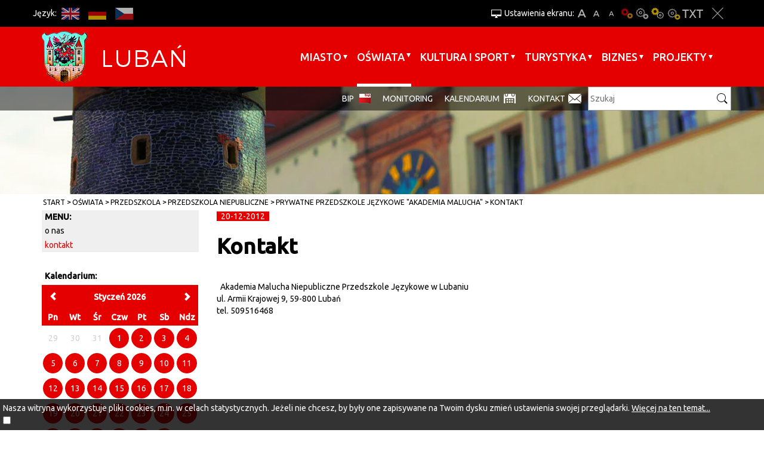

--- FILE ---
content_type: text/html; charset=UTF-8
request_url: https://gim3.luban.pl/1391
body_size: 5875
content:
<!DOCTYPE html>
<html lang="pl">
<head>
    <base href="/"/>
    <meta charset="utf-8">
    <meta http-equiv="X-UA-Compatible" content="IE=edge">
    <meta name="viewport" content="width=device-width, initial-scale=1">
    <meta name="description"
          content="Oficjalna aplikacja miasta, mobilny przewodnik skierowany zarówno do mieszkańców jak i turystów odwiedzających nasze miasto.">
    <meta name="author" content="Amistad Sp. z o. o.">
    <title>Kontakt - Oficjalna strona miasta Lubań</title>
            <meta property="og:title" content="Kontakt"/>
            <meta property="og:description" content="&nbsp; Akademia Malucha Niepubliczne Przedszkole J&#281;zykowe w Lubaniu 
ul. Armii Krajowej 9, 59-800 Luba&#324; 
tel. 509516468"/>
            <meta property="og:url" content="https://gim3.luban.pl/1391"/>
            <meta property="og:locale" content="pl_PL"/>
            <meta property="og:type" content="article"/>
        <link href='https://fonts.googleapis.com/css?family=Ubuntu:400,500&subset=latin,latin-ext' rel='stylesheet'
          type='text/css'>
    <link href="/css/lib.min.css" rel="stylesheet">
    <link href="/css/main.min.css" rel="stylesheet">
        <script src="/js/lib.js"></script>
    <script src="/js/script.js"></script>
    <link rel="shortcut icon" href="/favicon/favicon.png">
</head>

<body class="">
<a class="skip-main" href="#page-start">Przejdź do głównej treści strony</a>
<div class="layout-top fixed">
    <div class="do-container">
        <div class="outer-container do-opt">
            <div class="top">
                <div class="languages-top">
                    <div class="lang-title">Język:</div>
                                                                                                                                                    <a href="https://gim3.luban.pl/en/1235"
                                   class="btn lang-en" title="EN">EN</a>
                                                                                                                                                            <a href="https://gim3.luban.pl/de/1235"
                                   class="btn lang-de" title="DE">DE</a>
                                                                                                                                                            <a href="https://gim3.luban.pl/cs/1235"
                                   class="btn lang-cs" title="CS">CS</a>
                                                                                        </div>
                <div class="wcag-container">
                    <div class="upper-title" title="Ustawienia ekranu:">Ustawienia ekranu:</div>
                    <a href="javascript:void(0)" class="btn font bigger-font"
                       title="Większa czcionka">A+</a>
                    <a href="javascript:void(0)" class="btn font default-font"
                       title="Domyślna czcionka">A</a>
                    <a href="javascript:void(0)" class="btn font smaller-font"
                       title="Mniejsza czcionka">A-</a>
                                            <a href="javascript:void(0)" class="btn wcag contrast"
                           title="Wersja podstawowa">Wersja podstawowa</a>
                                            <a href="javascript:void(0)" class="btn wcag contrast-0"
                           title="Kontrast-0">Kontrast-0</a>
                                            <a href="javascript:void(0)" class="btn wcag contrast-1"
                           title="Kontrast-1">Kontrast-1</a>
                                            <a href="javascript:void(0)" class="btn wcag contrast-2"
                           title="Kontrast-2">Kontrast-2</a>
                                        <a href="javascript:void(0)" class="btn wcag contrast-3"
                       title="Wersja tekstowa">Wersja tekstowa</a>
                    <a href="javascript:void(0)" class="btn close-wcag"
                       title="Zamknij ustawienia">Zakmnij ustawienia</a>
                </div>
            </div>
        </div>
    </div>
    

    <div class="menu-container">
        <div class="outer-container">
            <nav class="navbar">
                <div class="navbar-header">
                    <button type="button" class="navbar-toggle collapsed" data-toggle="collapse" data-target="#navbar"
                            aria-expanded="false" aria-controls="navbar" aria-label="Menu strony">
                        <span class="icon-bar"></span>
                        <span class="icon-bar"></span>
                        <span class="icon-bar"></span>
                    </button>
                    <a class="navbar-brand" href="/" title="Link do strony głównej"></a>
                </div>
                <div id="navbar" class="navbar-collapse collapse">
                    <ul class="nav navbar-nav navbar-right" id="yw0">
<li class="dropdown"><a href="/miasto">Miasto</a>
<ul>
<li class="submenu"><a href="/urzad-miasta">Urząd Miasta</a></li>
<li class="submenu"><a href="/wazne-telefony">Ważne telefony</a></li>
<li class="submenu"><a target="_blank" href="/plan-miasta">Plan miasta</a></li>
<li class="submenu"><a href="/rada-miasta">Rada Miasta</a></li>
<li class="submenu"><a href="/mops">Miejski Ośrodek Pomocy Społecznej</a></li>
<li class="submenu"><a href="/670">Przeciwdziałanie uzależnieniom i przemocy</a></li>
<li class="submenu"><a href="/amk">Administracja Mieszkań Komunalnych</a></li>
<li class="submenu"><a href="/sm">Straż Miejska</a></li>
<li class="submenu"><a href="/spolki-miejskie">Spółki miejskie</a></li>
<li class="submenu"><a href="/aplikacja">Aplikacja</a></li>
<li class="submenu"><a href="/organizacje-pozarzadowe">Organizacje pozarządowe</a></li>
<li class="submenu"><a href="/ekologiczny-luban">Ekologiczny Lubań</a></li>
<li class="submenu"><a href="/niskaemisja">Plan gospodarki niskoemisyjnej dla Miasta Lubań</a></li>
<li class="submenu"><a href="/czystepowietrze">Punkt konsultacyjny Programu Czyste Powietrze</a></li>
<li class="submenu"><a href="/religie">Religie</a></li>
<li class="submenu"><a href="/zdrowie">Zdrowie</a></li>
<li class="submenu"><a href="/komunikacja">Komunikacja</a></li>
<li class="submenu"><a href="/538">Media</a></li>
<li class="submenu"><a href="/prawo-miejscowe">Prawo miejscowe</a></li>
<li class="submenu"><a href="/18">Bezpieczeństwo w mieście</a></li>
<li class="submenu"><a href="/zarzadzanie-kryzysowe">Zarządzanie kryzysowe</a></li>
<li class="submenu"><a href="/strategia-rozwoju-lubania">Strategia rozwoju Lubania</a></li>
<li class="submenu"><a href="/629">Konsultacje społeczne</a></li>
<li class="submenu"><a href="/patronat">Patronat św. Marii Magdaleny</a></li>
<li class="submenu"><a href="/1483">PSE Partner Gminy Miejskiej Lubań</a></li>
<li class="submenu"><a href="/wybory">Wybory</a></li>
<li class="submenu"><a href="/narodowy-spis-powszechny">Narodowy Spis Powszechny</a></li>
<li class="submenu"><a href="/archiwum-wideoinformatora">Archiwum Wideoinformatora</a></li>
<li class="submenu"><a href="/regulamin">Regulamin korzystania z serwisu</a></li>
<li class="submenu"><a href="/inwestycje-w-2025">Inwestycje w 2025</a></li>
</ul>
</li>
<li class="dropdown"><a href="/oswiata">Oświata</a>
<ul>
<li class="submenu"><a href="/1024">Żłobki</a></li>
<li class="submenu"><a href="/44">Przedszkola</a></li>
<li class="submenu"><a href="/szkoly-podstawowe">Szkoły Podstawowe</a></li>
<li class="submenu"><a href="/placowki-niepubliczne">Placówki niepubliczne</a></li>
<li class="submenu"><a href="/szkoly-ponadpodstawowe">Szkoły Ponadpodstawowe</a></li>
<li class="submenu"><a href="/szkola-muzyczna-i-stopnia-im-oskara-kolberga">Szkoła Muzyczna I stopnia im. Oskara Kolberga</a></li>
<li class="submenu"><a href="/mlodziezowy-dom-kultury">Młodzieżowy Dom Kultury </a></li>
<li class="submenu"><a href="/cuw">Centrum Usług Wspólnych Gminy Miejskiej Lubań</a></li>
<li class="submenu"><a href="/stypendia-szkolne">Stypendia szkolne</a></li>
<li class="submenu"><a href="/1439">Rekrutacja do szkół i przedszkoli</a></li>
<li class="submenu"><a href="/wyprawka-szkolna">Wyprawka szkolna </a></li>
<li class="submenu"><a href="/awans-zawodowy-nauczycieli">Awans zawodowy nauczycieli</a></li>
<li class="submenu"><a href="/informacja-o-stanie-realizacji-zadan-oswiatowych-w-gminie-miejskiej-luban">Informacja o stanie realizacji zadań oświatowych w Gminie Miejsk</a></li>
<li class="submenu"><a href="/oddzialyklasy-integracyjne-w-miescie">Oddziały/Klasy integracyjne w mieście</a></li>
<li class="submenu"><a href="/dowoz-dzieci-niepelnosprawnych-do-szkol-i-placowek-oswiatowych">Dowóz dzieci niepełnosprawnych do szkół i placówek oświatowych</a></li>
<li class="submenu"><a href="/przydatne-linki">Przydatne linki</a></li>
</ul>
</li>
<li class="dropdown"><a href="/kultura-sport">Kultura i sport</a>
<ul>
<li class="submenu"><a href="/1464">Sudecki Festiwal Minerałów</a></li>
<li class="submenu"><a href="/mdk">Miejski Dom Kultury</a></li>
<li class="submenu"><a href="/zl">Dwutygodnik Ziemia Lubańska</a></li>
<li class="submenu"><a href="/mosir">Miejski Ośrodek Sportu i Rekreacji</a></li>
<li class="submenu"><a href="/muzeum">Muzeum Regionalne</a></li>
<li class="submenu"><a href="/biblioteka">Miejska i Powiatowa Biblioteka Publiczna</a></li>
<li class="submenu"><a href="/owd">Ośrodek Wsparcia Dziennego</a></li>
<li class="submenu"><a href="/lcr">Łużyckie Centrum Rozwoju</a></li>
<li class="submenu"><a href="/1219">Regionalne Centrum Edukacji Ekologicznej</a></li>
<li class="submenu"><a href="/1213">Kluby sportowe</a></li>
<li class="submenu"><a href="/dnilubania">Dni Lubania</a></li>
<li class="submenu"><a href="/kino">Repertuar Kina WAWEL</a></li>
<li class="submenu"><a href="/biegowisko">Lubańskie Biegowisko</a></li>
</ul>
</li>
<li class="dropdown"><a href="/turystyka">Turystyka</a>
<ul>
<li class="submenu"><a href="/1175">Położenie miasta</a></li>
<li class="submenu"><a href="/przewodnicy">Zwiedzaj z przewodnikiem</a></li>
<li class="submenu"><a href="/zabytki">Zabytki i atrakcje</a></li>
<li class="submenu"><a href="/1182">Szlaki turystyczne</a></li>
<li class="submenu"><a href="/1188">Przyroda</a></li>
<li class="submenu"><a href="/1191">Miejskie grupy rekonstrukcyjne</a></li>
<li class="submenu"><a href="/1194">Materiały promocyjne</a></li>
<li class="submenu"><a href="/1195">Informacja Turystyczna</a></li>
<li class="submenu"><a href="/1196">Komunikacja</a></li>
<li class="submenu"><a href="/1348">Noclegi</a></li>
<li class="submenu"><a href="/gastronomia">Gastronomia</a></li>
<li class="submenu"><a href="/1197">Kantory, bankomaty, banki</a></li>
<li class="submenu"><a href="/1198">Ważne linki</a></li>
<li class="submenu"><a href="/spacery">Spacerem po Lubaniu</a></li>
<li class="submenu"><a href="/1424">Miasta partnerskie</a></li>
</ul>
</li>
<li class="dropdown"><a href="/biznes">BIZNES</a>
<ul>
<li class="submenu"><a href="/1333">Nieruchomości Miasta Lubań</a></li>
<li class="submenu"><a href="/kssemp">Kamiennogórska Specjalna Strefa Ekonomiczna </a></li>
<li class="submenu"><a href="/1201">Baza konferencyjna</a></li>
<li class="submenu"><a href="/1202">Informator przedsiębiorcy</a></li>
<li class="submenu"><a href="/1203">Dotacje dla przedsiębiorców</a></li>
<li class="submenu"><a href="/mpzp">Miejscowy plan zagospodarowania przestrzennego</a></li>
<li class="submenu"><a href="/1284">Mikroporady</a></li>
<li class="submenu"><a target="_blank" href="/inwestujwgminie">Inwestuj w gminie</a></li>
<li class="submenu"><a href="/grunty-inwestycyjne-w-miescie">Grunty inwestycyjne w mieście</a></li>
</ul>
</li>
<li class="dropdown"><a href="/1533">Projekty</a>
<ul>
<li class="submenu"><a href="/1535">Projekty zakończone</a></li>
</ul>
</li>
</ul>                </div>
            </nav>
        </div>
    </div>
    <div class="search-container">
        <div class="search-line">
            <div class="outer-container do-opt">
                <div class="bottom">
                    <form action="/article/search">
                        <label for="search-input">Szukaj</label>
                        <input id="search-input" type="text" name="query" placeholder="Szukaj"/>
                        <input type="submit" value="" class="submit" title="Szukaj"/>
                    </form>
                    <ul class="additional-nav" id="yw1">
<li><a target="_blank" href="/1162">BIP</a></li>
<li><a href="/monitoring">monitoring</a></li>
<li><a href="/kalendarium">Kalendarium</a></li>
<li><a href="/menu-kontakt">Kontakt</a></li>
</ul>                    <div class="invest">Invest in Lubań</div>
                </div>
            </div>
        </div>
    </div>
</div>
<div id="page-start" tabindex="-1"></div>

    <div class="plug-container" id="plug-content"></div>
    <div class="outer-container bc-container">
                    <div class="container">
                <div class="breadcrumbs">
<a href="/">Start</a><span class="separator" title="separator"> </span><a href="/oswiata">Oświata</a><span class="separator" title="separator"> </span><a href="/44">Przedszkola</a><span class="separator" title="separator"> </span><a href="/302">Przedszkola Niepubliczne</a><span class="separator" title="separator"> </span><a href="/304">Prywatne Przedszkole Językowe &quot;Akademia Malucha&quot;</a><span class="separator" title="separator"> </span><a href="/1391">kontakt</a></div>            </div>
            </div>


<div class="outer-container main-container">
    <div class="container">
        <div class="row">
            <div class="col-sm-9 col-sm-push-3">
		

<div class="article-detail">	

			<div class="date">
			<span>20-12-2012</span>
		</div>
	
			<div class="page-header">
			<h1>Kontakt</h1>
		</div>
	
	
	
    <div class="description">
		<!DOCTYPE html PUBLIC "-//W3C//DTD HTML 4.0 Transitional//EN" "http://www.w3.org/TR/REC-html40/loose.dtd">
<?xml encoding="utf-8" ?><html><body><p>&nbsp; Akademia Malucha Niepubliczne Przedszkole J&#281;zykowe w Lubaniu<br>
ul. Armii Krajowej 9, 59-800 Luba&#324;<br>
tel. 509516468</p></body></html>
    </div>

	
	
    
	
    </div>



<script type="text/javascript">

	function resizeYoutubeIframe()
	{
		var ytElements = document.getElementsByClassName('ytplayer-luban');
		if (ytElements === null) {
			return;
		}
		for (var i = 0; i < ytElements.length; i++) {
			ytElements[i].width = $('.article-detail').width();
			ytElements[i].height = ($('.article-detail').width()) / 2;
		}
	}

	$(document).ready(function () {

		resizeYoutubeIframe();

		$('.photo.popup-video').each(function (i) {
			$(this).magnificPopup({
				disableOn: 700,
				type: 'iframe',
				mainClass: 'mfp-fade',
				removalDelay: 160,
				preloader: false,
				fixedContentPos: false
			});
		});
	});

</script>
            </div>
            <div class="col-sm-3  col-sm-pull-9 sidebar">
							
    		<ul class="vertical-menu">	
    		    <li class="menu-title">menu:</li>
						    <li class="">	
				<a href="/1390">o nas</a> 									
			    </li>
						    <li class="active">	
				<a href="/1391">kontakt</a> 									
			    </li>
			    		</ul>
		
		
<div class="calendar-title">Kalendarium:</div>	
<div id="calendar"></div>



<script>
	var calendar;
	var selectedDay = false;
	$(function() {
		calendar = $("#calendar").zabuto_calendar( {
			//today: true,
			language: 'pl',
			baseUrl: 'wydarzenia/dolacz-do-nas,93', 
						ajax: { 
				url: '/item/calendar?',
			},
			action_change : function (data) {
				updateSelected()							
			}			
		});
		updateSelected()
	})
	
	function updateSelected() {
		if(!selectedDay)
			return;
		$('#' + $('.zabuto_calendar').attr('id') + '_' + selectedDay + '_day').addClass('day-selected')
	}
</script>



 
	<div class="more visit">
		<a title="Zwiedzaj" href="wydarzenia/zwiedzaj,94"><img alt="Zwiedzaj" class=" visit-img img-responsive" src="/images/layout/visit_bg.png">Zwiedzaj</a>
	</div>

                <div class="left-zone">
		    
<a href="http://miastoluban.pl/zapytaj-burmistrza"><img src="upload/baner/zapytaj-burmistrza.png" alt="" /></a>

<a href="https://www.facebook.com/lubieluban"><img src="upload/baner/facebook-1.png" alt="" /></a>

<a href="https://www.instagram.com/lubieluban/"><img src="upload/baner/instagram1.png" alt="" /></a>

<a href="https://twitter.com/lubieluban"><img src="upload/baner/twitter-11.png" alt="" /></a>

<a href="https://www.youtube.com/user/LCRLuban"><img src="upload/baner/youtube-1.png" alt="" /></a>
	
		</div>
            </div>
        </div>	
    </div>

        
</div>





    <div class="footer outer-container">
        <div class="overlay" id="map-overlay" title="Główna Mapa Lubań"></div>
        <iframe id="iframe-map" title="Główna Mapa Lubań"
                src="https://www.google.com/maps/embed?pb=!1m18!1m12!1m3!1d20037.41713113179!2d15.264087952349794!3d51.114416742627576!2m3!1f0!2f0!3f0!3m2!1i1024!2i768!4f13.1!3m3!1m2!1s0x4708d3ed9f5943dd%3A0x6373f366e657b6ad!2zTHViYcWE!5e0!3m2!1spl!2spl!4v1446210412384"
                width="100%" height="385" style="border:none; background: white" allowfullscreen></iframe>
        <div class="container">
            <div class="row">
                <div class="col-sm-3">
                    
                    <p>&nbsp;<strong>KONTAKT</strong><br /><br /><strong>Urząd Miasta Lubań</strong><br /><strong>ul. 7 Dywizji 14, Lubań 59-800</strong><br /><strong>Biuro Obsługi Interesanta</strong><br /><strong>tel./fax 75 646 44 99</strong><br /><strong>e-mail: boi.um@miastoluban.pl</strong><br /><br /><strong>Sekretariat Burmistrza Miasta</strong><br /><strong>tel. 75 646 44 00</strong><br /><strong>fax. 75 646 44 05</strong></p>                </div>
                <div class="col-sm-3">
                                        <p>INFO:<br /><br />Urząd czynny jest w dniach <br />roboczych w godzinach:<br />poniedziałek: od 7.30 do 15.30<br />wtorek: od 7.30 do 17.00<br />środa: od 7.30 do 15.30<br />czwartek: od 7.30 do 15.30<br />piątek: od 7.30 do 14.00</p>
<p>&nbsp;</p>
<p><span style="color: #ffffff;"><a style="color: #ffffff;" href="/artykul/116802/deklaracja-dostepnosci" target="_blank" rel="noopener noreferrer">Deklaracja dostępności</a></span></p>
                                    </div>
                <div class="col-sm-3">
                    <div class="f-title">Na skróty:</div>
                    <br/><br/>
                    <ul class="links clearfix" id="yw2">
<li><a target="_blank" href="/bip-luban">BIP</a></li>
</ul>                </div>
                <div class="col-sm-3">
                    <div class="f-title">Dla mediów:</div>
                    <br/><br/>
                    <ul class="links clearfix" id="yw3">
<li><a target="_blank" href="/hejnal">hejnał</a></li>
<li><a target="_blank" href="/herb">herb</a></li>
<li><a href="/promocyjne">materiały promocyjne</a></li>
</ul>                    <img class="img-responsive" src="/images/layout/footer_logo.png" alt="Logo Lubań">
                </div>
            </div>
        </div>
        <div class="info">
            <div class="container">
                <div class="date">&copy; 2015 Lubań</div>
                <a class="rss" href="/rss/news" title="RSS">RSS</a>
            </div>
        </div>
    </div>

    

	<div id="accept-cookies-question">
		Nasza witryna wykorzystuje pliki cookies, m.in. w celach statystycznych. Jeżeli nie chcesz, by były one zapisywane na Twoim dysku zmień ustawienia swojej przeglądarki. 
		<a href="https://pl.wikipedia.org/wiki/HTTP_cookie" title="Więcej na ten temat"> Więcej na ten temat...</a> <br />
		<input type="checkbox" value="1" id="accept-cookies"/> <label for="accept-cookies">Akceptuję pliki cookies z tej strony  </label>
	</div>

	<script>
		$(function() {
			$('#accept-cookies-question input').change(function() {
				setCookie('accept', 1, 360)
				$('#accept-cookies-question').fadeOut('fast')
			})
		})
	</script>

</body>
</html>
